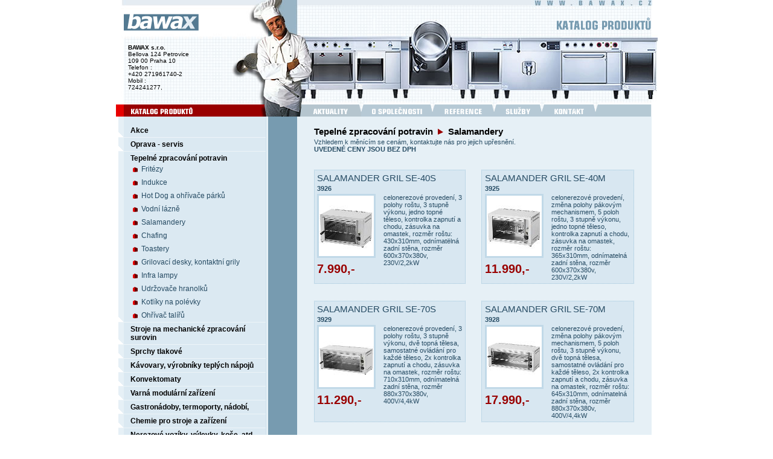

--- FILE ---
content_type: text/html
request_url: http://www.bawax.cz/1_100028-salamandery
body_size: 45293
content:
<!DOCTYPE HTML PUBLIC "-//W3C//DTD HTML 4.01 Transitional//EN">
<html>
<head>
<title>B A W A X&nbsp; (Katalog produktů: Salamandery)</title>
<meta http-equiv="Content-Type" content="text/html; charset=windows-1250">
<meta name="keywords" content="konvektomat, myčka, nářezový stroj, nářezák, kráječ chleba, kráječ knedlíků, vakuová balička, řezačka masa, mlýnek na maso, míchačka masa, míchačka salátů, krouhač zeleniny, kutr, barový mixer, lis na citrusy, drtič ledu, robot, ponorný mixer, hnětač těsta, lis na těsto, pec na pizzu, kynárna, elektrická trouba, horkovzdušná trouba, mikrovnná trouba, mikrovnka, Hot Dog, opékač párků, gril na kuřata, vitrína, gyros, udírna, kontaktní gril, grilovací deska, toaster, salamander, fritéza, vodní lázeň, zásobník na talíře, indukce, indukční vařič, chafing, kotlík na polévku, termos, výrobník horké čokolády, fontána, mlýnek na kávu, kávomlýnek, kávovar, infra lampa, lednice, chladící skříň, mrazící skříň, výrobník ledové tříště, šoker, výrobník ledu, koš do myčky,nerez, nerezový stůl, servírovací vozík, mycí prostředek, oplachový prostředek, nerezové nádobí, hrnec, pánev, gastronádoba, GN, polykarbonát, polypropylen, termoport, váha, váha s výpočtem ceny, počítací váha, průmyslová váha, sporák, plynový sporák, elektrický sporák, indukční sporák, sklokeramický sporák, kotel, varný kotel, pánev, smažící pánev, plynová pánev, elektrická pánev, elektrický kotel, plynový kotel, tlakový kotel, lávový gril, grilovací plotna, vodní gril, vařič těstovin, tálový sporák, podstavec, Sirman, Graef, Omas, MHS, Henkelman, Remida, Blender, Johny, Spar, Oem, Pizza-inox, Pizzagroup, Retigo, Rational, Garbin, Moduline, CB, Potis, Fiamma, Hendi, Scholl, North, Edesa, Coreco, Mpv, Cab, Nortech, NTF, Silanos, Colget, Purex, Bertos, RM gastro, Redfox, Robot coupe, Bravilor Bonamat, Paderno, Lincat, Inoxtrend, Santos, Astoria, Bezzera, Brasilia, Carimali, Cimbali, Elektra, Expobar, Faema, Fiorenzato, Futurmat, Gaggia, Grimac, Nuova Simonelli, Pavoni, Rancilio, Reneka, San Marco, Spaziale, Vibieme, Wega, servis velkokuchyňského zařízení, oprava vah, kalibrace vah, cejchování vah, Convotherm, Alba, chafing,nářezové stroje" />
<meta name="description" content="prodej a servis gastronomického zařízení, prodej a sevis vah" />
<meta http-equiv="content-language" content="cs" />
<meta name="googlebot" content="snippet,archive"/>
<meta name="robots" content="all,index,follow" />
<meta name="cache-control" content="no-cache" />
<meta http-equiv="pragma" content="no-cache" />
<meta name="author" content="BAWAX, s.r.o., technické zpracováni: Connect 2000 (www.c2000.cz)" />

<link href="img/lib.css" rel="stylesheet" type="text/css">
<script language="JavaScript" type="text/JavaScript">
<!--
function mapa(parametry) {
  window.open('map.php?ln=','mapa',parametry);
}

function subForm(myForm) {
eval ('document.forms['+myForm+'].submit()');
}

function otevri(theURL) {
  window.open(theURL,'s','width=520,height=500');
}

function MM_swapImgRestore() { //v3.0
  var i,x,a=document.MM_sr; for(i=0;a&&i<a.length&&(x=a[i])&&x.oSrc;i++) x.src=x.oSrc;
}

function MM_preloadImages() { //v3.0
  var d=document; if(d.images){ if(!d.MM_p) d.MM_p=new Array();
    var i,j=d.MM_p.length,a=MM_preloadImages.arguments; for(i=0; i<a.length; i++)
    if (a[i].indexOf("#")!=0){ d.MM_p[j]=new Image; d.MM_p[j++].src=a[i];}}
}

function MM_findObj(n, d) { //v4.01
  var p,i,x;  if(!d) d=document; if((p=n.indexOf("?"))>0&&parent.frames.length) {
    d=parent.frames[n.substring(p+1)].document; n=n.substring(0,p);}
  if(!(x=d[n])&&d.all) x=d.all[n]; for (i=0;!x&&i<d.forms.length;i++) x=d.forms[i][n];
  for(i=0;!x&&d.layers&&i<d.layers.length;i++) x=MM_findObj(n,d.layers[i].document);
  if(!x && d.getElementById) x=d.getElementById(n); return x;
}

function MM_swapImage() { //v3.0
  var i,j=0,x,a=MM_swapImage.arguments; document.MM_sr=new Array; for(i=0;i<(a.length-2);i+=3)
   if ((x=MM_findObj(a[i]))!=null){document.MM_sr[j++]=x; if(!x.oSrc) x.oSrc=x.src; x.src=a[i+2];}
}
//-->
</script>

<script type="text/javascript">

  var _gaq = _gaq || [];
  _gaq.push(['_setAccount', 'UA-22391607-1']);
  _gaq.push(['_trackPageview']);

  (function() {
    var ga = document.createElement('script'); ga.type = 'text/javascript'; ga.async = true;
    ga.src = ('https:' == document.location.protocol ? 'https://ssl' : 'http://www') + '.google-analytics.com/ga.js';
    var s = document.getElementsByTagName('script')[0]; s.parentNode.insertBefore(ga, s);
  })();

</script>

</head>

<body text="#264B63" link="#264B63" vlink="#264B63" alink="#264B63" leftmargin="0" topmargin="0" marginwidth="0" marginheight="0" onLoad="MM_preloadImages('img/b-aktuality-a.gif','img/b-reference-a.gif','img/b-o_spolecnsoti1-a.gif','img/b-sluzby-a.gif','img/b-kontakt-a.gif','img/b-o_spolecnsoti2-a.gif')">
<table align="center" width="897" border="0" cellspacing="0" cellpadding="0" style="background-image: url(img/mainbck.jpg);background-repeat: no-repeat;">
  <tr valign="top">
    <td><table width="195" border="0" cellspacing="0" cellpadding="0">
        <tr>
          <td style="padding-top:23px;padding-bottom:22px;padding-left:13px"><img src="img/logo.gif" width="124" height="28"></td>
        </tr>
				<tr>
          <td class="hlavicka" style="padding-left:20px;"><strong>BAWAX s.r.o.</strong><br />
Bellova 124 Petrovice<br />
109 00 Praha 10<br />
Telefon :<br />
+420 271961740-2<br />
Mobil :<br />
724241277,<br /></td>
        </tr>
		      </table></td>
    <td align="right" style="padding-top:25px;padding-bottom:123px;"><img src="img/n-katalog.gif" width="192" height="25"></td>
  </tr>
</table>
<table width="897" border="0" align="center" cellpadding="0" cellspacing="0">
  <tr>
    <td><img src="img/b-katalog.gif" width="300" height="20"></td>
    <td><a href="aktuality" onMouseOut="MM_swapImgRestore()" onMouseOver="MM_swapImage('Image5','','img/b-aktuality-a.gif',1)"><img src="img/b-aktuality-p.gif" name="Image5" width="106" height="20" border="0"></a></td>
    <td><a href="o-spolecnosti" onMouseOut="MM_swapImgRestore()" onMouseOver="MM_swapImage('Image7','','img/b-o_spolecnsoti1-a.gif',1)"><img src="img/b-o_spolecnsoti1-p.gif" name="Image7" width="118" height="20" border="0"></a></td>
    <td><a href="reference" onMouseOut="MM_swapImgRestore()" onMouseOver="MM_swapImage('Image6','','img/b-reference-a.gif',1)"><img src="img/b-reference-p.gif" name="Image6" width="102" height="20" border="0"></a></td>
    <td><a href="sluzby" onMouseOut="MM_swapImgRestore()" onMouseOver="MM_swapImage('Image8','','img/b-sluzby-a.gif',1)"><img src="img/b-sluzby-p.gif" name="Image8" width="79" height="20" border="0"></a></td>
    <td><a href="kontakt" onMouseOut="MM_swapImgRestore()" onMouseOver="MM_swapImage('Image9','','img/b-kontakt-a.gif',1)"><img src="img/b-kontakt-p.gif" name="Image9" width="89" height="20" border="0"></a></td>
    <td><img src="img/b-end1.gif" width="103" height="20"></td>
  </tr>
</table>
<table width="897" height="100%" border="0" align="center" cellpadding="0" cellspacing="0" background="img/bck.gif">
  <tr>
    <td valign="top"><table width="858" border="0" cellspacing="0" cellpadding="0">
        <tr valign="top">
          <td style="padding-top:12px;padding-bottom:20px;padding-left:4px;"><table width="244" border="0" cellspacing="0" cellpadding="0">
              			  <tr valign="bottom">
                <td width="20"><img src="img/blt1.gif" width="20" height="10"></td>
                <td width="224" style="padding-top:4px;padding-bottom:4px;border-bottom:1px solid #EDF4F8;"><a href="akce" class="menu12blk">Akce</a></td>
              </tr>
			                <tr valign="bottom">
                				<td width="20"><img src="img/blt1.gif" width="20" height="10"></td>
				                <td width="224" style="padding-top:4px;padding-bottom:4px;border-bottom:1px solid #EDF4F8;"><a href="1_100164-oprava-servis" class="menu12blk">Oprava - servis</a></td>
			  </tr>
              <tr valign="bottom">
                				<td width="20">&nbsp;</td>
				                <td width="224" style="padding-top:4px;"><a href="1_100023-tepelne-zpracovani-potravin" class="menu12blk">Tepelné zpracování potravin</a></td>
			  </tr>
              <tr valign="bottom">
                				<td width="20">&nbsp;</td>
				                <td width="224" align="right" style="padding-top:4px;">
				<table width="224" border="0" cellspacing="0" cellpadding="0">
				<tr valign="top">
					    <td width="18" style="padding-top:4px;"><img src="img/blt2.gif" width="18" height="8"></td>
                        <td style="padding-bottom:4px;"><a href="1_100023-fritezy" class="menu12blu">Fritézy</a></td>
				</tr>
				</table>
				</td>
			  </tr>
              <tr valign="bottom">
                				<td width="20">&nbsp;</td>
				                <td width="224" align="right" style="padding-top:4px;">
				<table width="224" border="0" cellspacing="0" cellpadding="0">
				<tr valign="top">
					    <td width="18" style="padding-top:4px;"><img src="img/blt2.gif" width="18" height="8"></td>
                        <td style="padding-bottom:4px;"><a href="1_100086-indukce" class="menu12blu">Indukce</a></td>
				</tr>
				</table>
				</td>
			  </tr>
              <tr valign="bottom">
                				<td width="20">&nbsp;</td>
				                <td width="224" align="right" style="padding-top:4px;">
				<table width="224" border="0" cellspacing="0" cellpadding="0">
				<tr valign="top">
					    <td width="18" style="padding-top:4px;"><img src="img/blt2.gif" width="18" height="8"></td>
                        <td style="padding-bottom:4px;"><a href="1_100029-hot-dog-a-ohrivace-parku" class="menu12blu">Hot Dog a ohřívače párků</a></td>
				</tr>
				</table>
				</td>
			  </tr>
              <tr valign="bottom">
                				<td width="20">&nbsp;</td>
				                <td width="224" align="right" style="padding-top:4px;">
				<table width="224" border="0" cellspacing="0" cellpadding="0">
				<tr valign="top">
					    <td width="18" style="padding-top:4px;"><img src="img/blt2.gif" width="18" height="8"></td>
                        <td style="padding-bottom:4px;"><a href="1_100025-vodni-lazne" class="menu12blu">Vodní lázně</a></td>
				</tr>
				</table>
				</td>
			  </tr>
              <tr valign="bottom">
                				<td width="20">&nbsp;</td>
				                <td width="224" align="right" style="padding-top:4px;">
				<table width="224" border="0" cellspacing="0" cellpadding="0">
				<tr valign="top">
					    <td width="18" style="padding-top:4px;"><img src="img/blt2.gif" width="18" height="8"></td>
                        <td style="padding-bottom:4px;"><a href="1_100028-salamandery" class="menu12blu">Salamandery</a></td>
				</tr>
				</table>
				</td>
			  </tr>
              <tr valign="bottom">
                				<td width="20">&nbsp;</td>
				                <td width="224" align="right" style="padding-top:4px;">
				<table width="224" border="0" cellspacing="0" cellpadding="0">
				<tr valign="top">
					    <td width="18" style="padding-top:4px;"><img src="img/blt2.gif" width="18" height="8"></td>
                        <td style="padding-bottom:4px;"><a href="1_100154-chafing" class="menu12blu">Chafing</a></td>
				</tr>
				</table>
				</td>
			  </tr>
              <tr valign="bottom">
                				<td width="20">&nbsp;</td>
				                <td width="224" align="right" style="padding-top:4px;">
				<table width="224" border="0" cellspacing="0" cellpadding="0">
				<tr valign="top">
					    <td width="18" style="padding-top:4px;"><img src="img/blt2.gif" width="18" height="8"></td>
                        <td style="padding-bottom:4px;"><a href="1_100030-toastery" class="menu12blu">Toastery</a></td>
				</tr>
				</table>
				</td>
			  </tr>
              <tr valign="bottom">
                				<td width="20">&nbsp;</td>
				                <td width="224" align="right" style="padding-top:4px;">
				<table width="224" border="0" cellspacing="0" cellpadding="0">
				<tr valign="top">
					    <td width="18" style="padding-top:4px;"><img src="img/blt2.gif" width="18" height="8"></td>
                        <td style="padding-bottom:4px;"><a href="1_100026-grilovaci-desky-kontaktni-grily" class="menu12blu">Grilovací desky, kontaktní grily</a></td>
				</tr>
				</table>
				</td>
			  </tr>
              <tr valign="bottom">
                				<td width="20">&nbsp;</td>
				                <td width="224" align="right" style="padding-top:4px;">
				<table width="224" border="0" cellspacing="0" cellpadding="0">
				<tr valign="top">
					    <td width="18" style="padding-top:4px;"><img src="img/blt2.gif" width="18" height="8"></td>
                        <td style="padding-bottom:4px;"><a href="1_100042-infra-lampy" class="menu12blu">Infra lampy</a></td>
				</tr>
				</table>
				</td>
			  </tr>
              <tr valign="bottom">
                				<td width="20">&nbsp;</td>
				                <td width="224" align="right" style="padding-top:4px;">
				<table width="224" border="0" cellspacing="0" cellpadding="0">
				<tr valign="top">
					    <td width="18" style="padding-top:4px;"><img src="img/blt2.gif" width="18" height="8"></td>
                        <td style="padding-bottom:4px;"><a href="1_100024-udrzovace-hranolku" class="menu12blu">Udržovače hranolků</a></td>
				</tr>
				</table>
				</td>
			  </tr>
              <tr valign="bottom">
                				<td width="20">&nbsp;</td>
				                <td width="224" align="right" style="padding-top:4px;">
				<table width="224" border="0" cellspacing="0" cellpadding="0">
				<tr valign="top">
					    <td width="18" style="padding-top:4px;"><img src="img/blt2.gif" width="18" height="8"></td>
                        <td style="padding-bottom:4px;"><a href="1_100070-kotliky-na-polevky" class="menu12blu">Kotlíky na polévky</a></td>
				</tr>
				</table>
				</td>
			  </tr>
              <tr valign="bottom">
                				<td width="20"><img src="img/blt1.gif" width="20" height="10"></td>
				                <td width="224" align="right" style="padding-top:4px;border-bottom:1px solid #EDF4F8;">
				<table width="224" border="0" cellspacing="0" cellpadding="0">
				<tr valign="top">
					    <td width="18" style="padding-top:4px;"><img src="img/blt2.gif" width="18" height="8"></td>
                        <td style="padding-bottom:4px;"><a href="1_100072-ohrivac-taliru" class="menu12blu">Ohřívač talířů</a></td>
				</tr>
				</table>
				</td>
			  </tr>
              <tr valign="bottom">
                				<td width="20"><img src="img/blt1.gif" width="20" height="10"></td>
				                <td width="224" style="padding-top:4px;padding-bottom:4px;border-bottom:1px solid #EDF4F8;"><a href="1_100020-stroje-na-mechanicke-zpracovani-surovin" class="menu12blk">Stroje na mechanické zpracování surovin</a></td>
			  </tr>
              <tr valign="bottom">
                				<td width="20"><img src="img/blt1.gif" width="20" height="10"></td>
				                <td width="224" style="padding-top:4px;padding-bottom:4px;border-bottom:1px solid #EDF4F8;"><a href="1_100158-sprchy-tlakove" class="menu12blk">Sprchy tlakové</a></td>
			  </tr>
              <tr valign="bottom">
                				<td width="20"><img src="img/blt1.gif" width="20" height="10"></td>
				                <td width="224" style="padding-top:4px;padding-bottom:4px;border-bottom:1px solid #EDF4F8;"><a href="1_100049-kavovary-vyrobniky-teplych-napoju" class="menu12blk">Kávovary, výrobníky teplých nápojů</a></td>
			  </tr>
              <tr valign="bottom">
                				<td width="20"><img src="img/blt1.gif" width="20" height="10"></td>
				                <td width="224" style="padding-top:4px;padding-bottom:4px;border-bottom:1px solid #EDF4F8;"><a href="1_100043-konvektomaty" class="menu12blk">Konvektomaty</a></td>
			  </tr>
              <tr valign="bottom">
                				<td width="20"><img src="img/blt1.gif" width="20" height="10"></td>
				                <td width="224" style="padding-top:4px;padding-bottom:4px;border-bottom:1px solid #EDF4F8;"><a href="1_100122-varna-modularni-zarizeni" class="menu12blk">Varná modulární zařízení</a></td>
			  </tr>
              <tr valign="bottom">
                				<td width="20"><img src="img/blt1.gif" width="20" height="10"></td>
				                <td width="224" style="padding-top:4px;padding-bottom:4px;border-bottom:1px solid #EDF4F8;"><a href="1_100032-gastronadoby-termoporty-nadobi" class="menu12blk">Gastronádoby, termoporty, nádobí,</a></td>
			  </tr>
              <tr valign="bottom">
                				<td width="20"><img src="img/blt1.gif" width="20" height="10"></td>
				                <td width="224" style="padding-top:4px;padding-bottom:4px;border-bottom:1px solid #EDF4F8;"><a href="1_100146-chemie-pro-stroje-a-zarizeni" class="menu12blk">Chemie pro stroje a zařízení</a></td>
			  </tr>
              <tr valign="bottom">
                				<td width="20"><img src="img/blt1.gif" width="20" height="10"></td>
				                <td width="224" style="padding-top:4px;padding-bottom:4px;border-bottom:1px solid #EDF4F8;"><a href="1_100089-nerezove-voziky-vylevky-kose-atd" class="menu12blk">Nerezové vozíky, výlevky, koše, atd.</a></td>
			  </tr>
              <tr valign="bottom">
                				<td width="20"><img src="img/blt1.gif" width="20" height="10"></td>
				                <td width="224" style="padding-top:4px;padding-bottom:4px;border-bottom:1px solid #EDF4F8;"><a href="1_100010-vahy" class="menu12blk">Váhy</a></td>
			  </tr>
              <tr valign="bottom">
                				<td width="20"><img src="img/blt1.gif" width="20" height="10"></td>
				                <td width="224" style="padding-top:4px;padding-bottom:4px;border-bottom:1px solid #EDF4F8;"><a href="1_100006-bazar" class="menu12blk">Bazar</a></td>
			  </tr>
              <tr valign="bottom">
                				<td width="20"><img src="img/blt1.gif" width="20" height="10"></td>
				                <td width="224" style="padding-top:4px;padding-bottom:4px;border-bottom:1px solid #EDF4F8;"><a href="1_100170-nahradni-dily" class="menu12blk">Náhradní díly</a></td>
			  </tr>
			  <tr valign="bottom">
                <td width="20"><img src="img/blt1.gif" width="20" height="10"></td>
                <td width="224" style="padding-top:4px;padding-bottom:4px;border-bottom:1px solid #EDF4F8;"><a href="nahradni-dily" class="menu12blk">Náhradní díly</a></td>
              </tr>
			  <tr valign="bottom">
                <td width="20"><img src="img/blt1.gif" width="20" height="10"></td>
                <td width="224" style="padding-top:4px;padding-bottom:4px;border-bottom:1px solid #EDF4F8;"><table width="224" border="0" cellspacing="0" cellpadding="0">
                    <tr>
                      <td class="menu12blk">Vyhledávání</td>
                    </tr>
                    <form action="index.php?disp=search&sess=" method="post">
					<tr>
                      <td style="padding-top:3px;"><input name="srch" type="text" size="30">
                          <input name="procSrch" type="hidden" value="1"></td>
                    </tr>
					</form>
                    <tr>
                      <td style="padding-top:5px;"><a href="javascript:subForm(0);"><img src="img/bt-odeslat.gif" width="67" height="12" border="0"></a></td>
                    </tr>
					                  </table></td>
              </tr>
            </table></td>
          <td style="padding-top:16px;padding-bottom:20px;" align="right">
            <table width="530" border="0" cellspacing="0" cellpadding="0">
              			  <tr> 
                <td valign="middle" class="nadpis15blk">Tepelné zpracování potravin&nbsp;&nbsp;<img src="img/blt4.gif">&nbsp;&nbsp;Salamandery</td>
              </tr>
			                <tr> 
                <td style="padding-top:3px;"><div align="justify">Vzhledem k měnícím se cenám, kontaktujte nás pro jejich upřesnění.<br />
<strong>UVEDENÉ CENY JSOU BEZ DPH</strong></div></td>
              </tr>
			                <tr> 
                <td style="padding-top:28px;"><table width="530" border="0" cellspacing="0" cellpadding="0">
                    <tr valign="top"> 
                      <td width="251" class="bunka12" align="center"><table width="240" border="0" cellspacing="0" cellpadding="0">
                          <tr> 
                            <td colspan="2" class="nadpis15blu" style="padding-bottom:3px;">SALAMANDER GRIL SE-40S</td>
                          </tr>
                          						  <tr> 
                            <td colspan="2" style="padding-bottom:3px;"><strong>3926</strong></td>
                          </tr>
						                            <tr valign="top"> 
                            <td width="110"><table width="110" border="0" cellspacing="0" cellpadding="0">
                                								<tr> 
                                  <td style="padding-bottom:7px;"><a href="javascript:otevri('alb.php?s=katalog&r=100127');"><img src="upl/katalog/t101707o_SE40S.JPG" border="0" class="rantl"></a></td>
                                </tr>
																                                <tr> 
                                  <td class="cena20">7.990,-</td>
                                </tr>
								                              </table></td>
                            <td width="130"><table width="130" border="0" cellspacing="0" cellpadding="0">
                                								<tr> 
                                  <td>celonerezové provedení, 3 polohy roštu, 3 stupně výkonu, jedno topné těleso, kontrolka zapnutí a chodu, zásuvka na omastek, rozměr roštu: 430x310mm, odnímatëlná zadní stěna, rozměr 600x370x380v, 230V/2,2kW</td>
                                </tr>
																								                              </table></td>
                          </tr>
                        </table></td>
                      <td width="28">&nbsp;</td>
                      <td width="251" class="bunka12" align="center"><table width="240" border="0" cellspacing="0" cellpadding="0">
                          <tr> 
                            <td colspan="2" class="nadpis15blu" style="padding-bottom:3px;">SALAMANDER GRIL SE-40M</td>
                          </tr>
                          						  <tr> 
                            <td colspan="2" style="padding-bottom:3px;"><strong>3925</strong></td>
                          </tr>
						                            <tr valign="top"> 
                            <td width="110"><table width="110" border="0" cellspacing="0" cellpadding="0">
                                								<tr> 
                                  <td style="padding-bottom:7px;"><a href="javascript:otevri('alb.php?s=katalog&r=100128');"><img src="upl/katalog/t101708o_SE40M.JPG" border="0" class="rantl"></a></td>
                                </tr>
																                                <tr> 
                                  <td class="cena20">11.990,-</td>
                                </tr>
								                              </table></td>
                            <td width="130"><table width="130" border="0" cellspacing="0" cellpadding="0">
                                								<tr> 
                                  <td>celonerezové provedení, změna polohy pákovým mechanismem, 5 poloh roštu, 3 stupně výkonu, jedno topné těleso, kontrolka zapnutí a chodu, zásuvka na omastek, rozměr roštu: 365x310mm, odnímatelná zadní stěna, rozměr 600x370x380v, 230V/2,2kW</td>
                                </tr>
																								                              </table></td>
                          </tr>
                        </table></td>
                    </tr>
                  </table></td>
              </tr>
              <tr> 
                <td style="padding-top:28px;"><table width="530" border="0" cellspacing="0" cellpadding="0">
                    <tr valign="top"> 
                      <td width="251" class="bunka12" align="center"><table width="240" border="0" cellspacing="0" cellpadding="0">
                          <tr> 
                            <td colspan="2" class="nadpis15blu" style="padding-bottom:3px;">SALAMANDER GRIL SE-70S</td>
                          </tr>
                          						  <tr> 
                            <td colspan="2" style="padding-bottom:3px;"><strong>3929</strong></td>
                          </tr>
						                            <tr valign="top"> 
                            <td width="110"><table width="110" border="0" cellspacing="0" cellpadding="0">
                                								<tr> 
                                  <td style="padding-bottom:7px;"><a href="javascript:otevri('alb.php?s=katalog&r=100130');"><img src="upl/katalog/t101709o_SE70S.JPG" border="0" class="rantl"></a></td>
                                </tr>
																                                <tr> 
                                  <td class="cena20">11.290,-</td>
                                </tr>
								                              </table></td>
                            <td width="130"><table width="130" border="0" cellspacing="0" cellpadding="0">
                                								<tr> 
                                  <td>celonerezové provedení, 3 polohy roštu, 3 stupně výkonu, dvě topná tělesa, samostatné ovládání pro každé těleso, 2x kontrolka zapnutí a chodu, zásuvka na omastek, rozměr roštu: 710x310mm, odnímatelná zadní stěna, rozměr 880x370x380v, 400V/4,4kW</td>
                                </tr>
																								                              </table></td>
                          </tr>
                        </table></td>
                      <td width="28">&nbsp;</td>
                      <td width="251" class="bunka12" align="center"><table width="240" border="0" cellspacing="0" cellpadding="0">
                          <tr> 
                            <td colspan="2" class="nadpis15blu" style="padding-bottom:3px;">SALAMANDER GRIL SE-70M</td>
                          </tr>
                          						  <tr> 
                            <td colspan="2" style="padding-bottom:3px;"><strong>3928</strong></td>
                          </tr>
						                            <tr valign="top"> 
                            <td width="110"><table width="110" border="0" cellspacing="0" cellpadding="0">
                                								<tr> 
                                  <td style="padding-bottom:7px;"><a href="javascript:otevri('alb.php?s=katalog&r=100129');"><img src="upl/katalog/t101710o_SE_70M.JPG" border="0" class="rantl"></a></td>
                                </tr>
																                                <tr> 
                                  <td class="cena20">17.990,-</td>
                                </tr>
								                              </table></td>
                            <td width="130"><table width="130" border="0" cellspacing="0" cellpadding="0">
                                								<tr> 
                                  <td>celonerezové provedení, změna polohy pákovým mechanismem, 5 poloh roštu, 3 stupně výkonu, dvě topná tělesa, samostatné ovládání pro každé těleso, 2x kontrolka zapnutí a chodu, zásuvka na omastek, rozměr roštu: 645x310mm, odnímatelná zadní stěna, rozměr 880x370x380v, 400V/4,4kW</td>
                                </tr>
																								                              </table></td>
                          </tr>
                        </table></td>
                    </tr>
                  </table></td>
              </tr>
              <tr> 
                <td style="padding-top:28px;"><table width="530" border="0" cellspacing="0" cellpadding="0">
                    <tr valign="top"> 
                      <td width="251" class="bunka12" align="center"><table width="240" border="0" cellspacing="0" cellpadding="0">
                          <tr> 
                            <td colspan="2" class="nadpis15blu" style="padding-bottom:3px;">SALAMANDER GRIL Hendi SG-5</td>
                          </tr>
                          						  <tr> 
                            <td colspan="2" style="padding-bottom:3px;"><strong>7220350</strong></td>
                          </tr>
						                            <tr valign="top"> 
                            <td width="110"><table width="110" border="0" cellspacing="0" cellpadding="0">
                                								<tr> 
                                  <td style="padding-bottom:7px;"><a href="javascript:otevri('alb.php?s=katalog&r=100159');"><img src="upl/katalog/t101743o_SG5.jpg" border="0" class="rantl"></a></td>
                                </tr>
																                                <tr> 
                                  <td class="cena20">16.800,-</td>
                                </tr>
								                              </table></td>
                            <td width="130"><table width="130" border="0" cellspacing="0" cellpadding="0">
                                								<tr> 
                                  <td>Profesionální elektrický salamander gril, nerezové provedení s nastavitelnou výškou horních topnic a regulací teploty od 50 do 300°C, snadná obsluha s jednoduchým ovládáním, rozebíráním a čištěním celonerezové provedení, regulace teploty 50-300°C,  rozměr roštu: 440x325mm, rozměr 450x450x470v, 230V/3kW</td>
                                </tr>
																                                <tr> 
                                  <td style="padding-top:4px;"><img src="img/bt-download.gif" width="67" height="12"></td>
                                </tr>
								                                <tr> 
                                  <td class="popiska">- <a href="upl/katalog/100675s_SG_5_parametry.txt" target="_blank">parametry</a></td>
                                </tr>
																                              </table></td>
                          </tr>
                        </table></td>
                      <td width="28">&nbsp;</td>
                      <td width="251" class="bunka12" align="center"><table width="240" border="0" cellspacing="0" cellpadding="0">
                          <tr> 
                            <td colspan="2" class="nadpis15blu" style="padding-bottom:3px;">SALAMANDER GRIL Hendi SG-6</td>
                          </tr>
                          						  <tr> 
                            <td colspan="2" style="padding-bottom:3px;"><strong>7220351</strong></td>
                          </tr>
						                            <tr valign="top"> 
                            <td width="110"><table width="110" border="0" cellspacing="0" cellpadding="0">
                                								<tr> 
                                  <td style="padding-bottom:7px;"><a href="javascript:otevri('alb.php?s=katalog&r=100160');"><img src="upl/katalog/t101742o_SG6.jpg" border="0" class="rantl"></a></td>
                                </tr>
																                                <tr> 
                                  <td class="cena20">19.900,-</td>
                                </tr>
								                              </table></td>
                            <td width="130"><table width="130" border="0" cellspacing="0" cellpadding="0">
                                								<tr> 
                                  <td>Profesionální elektrický salamander gril, nerezové provedení s nastavitelnou výškou horních topnic a regulací teploty od 50 do 300°C, snadná obsluha s jednoduchým ovládáním, rozebíráním a čištěním, celonerezové provedení, regulace teploty 50-300°C, vhodné pro GN 1/1, rozměr roštu: 590x325mm, rozměr 600x450x500v, 230V/3,6kW</td>
                                </tr>
																                                <tr> 
                                  <td style="padding-top:4px;"><img src="img/bt-download.gif" width="67" height="12"></td>
                                </tr>
								                                <tr> 
                                  <td class="popiska">- <a href="upl/katalog/100676s_SG_6.txt" target="_blank">parametry</a></td>
                                </tr>
																                              </table></td>
                          </tr>
                        </table></td>
                    </tr>
                  </table></td>
              </tr>
              <tr> 
                <td style="padding-top:28px;"><table width="530" border="0" cellspacing="0" cellpadding="0">
                    <tr valign="top"> 
                      <td width="251" class="bunka12" align="center"><table width="240" border="0" cellspacing="0" cellpadding="0">
                          <tr> 
                            <td colspan="2" class="nadpis15blu" style="padding-bottom:3px;">SALAMANDER GRIL Fiamma SEF 450</td>
                          </tr>
                          						  <tr> 
                            <td colspan="2" style="padding-bottom:3px;"><strong>7220340</strong></td>
                          </tr>
						                            <tr valign="top"> 
                            <td width="110"><table width="110" border="0" cellspacing="0" cellpadding="0">
                                								<tr> 
                                  <td style="padding-bottom:7px;"><a href="javascript:otevri('alb.php?s=katalog&r=100688');"><img src="upl/katalog/t101023o_450.JPG" border="0" class="rantl"></a></td>
                                </tr>
																                                <tr> 
                                  <td class="cena20">6.990,-</td>
                                </tr>
								                              </table></td>
                            <td width="130"><table width="130" border="0" cellspacing="0" cellpadding="0">
                                								<tr> 
                                  <td>Model SEF 450 - v celonerezovém provedení. Odpadní miska, nerezový rošt s plastovými madly. Možnost nastavení výkonu a signalizace chodu.</td>
                                </tr>
																                                <tr> 
                                  <td style="padding-top:4px;"><img src="img/bt-download.gif" width="67" height="12"></td>
                                </tr>
								                                <tr> 
                                  <td class="popiska">- <a href="upl/katalog/100414s_450_parametry.txt" target="_blank">parametry</a></td>
                                </tr>
																                              </table></td>
                          </tr>
                        </table></td>
                      <td width="28">&nbsp;</td>
                      <td width="251" class="bunka12" align="center"><table width="240" border="0" cellspacing="0" cellpadding="0">
                          <tr> 
                            <td colspan="2" class="nadpis15blu" style="padding-bottom:3px;">SALAMANDER GRIL Fiamma SEF 650</td>
                          </tr>
                          						  <tr> 
                            <td colspan="2" style="padding-bottom:3px;"><strong>7220342</strong></td>
                          </tr>
						                            <tr valign="top"> 
                            <td width="110"><table width="110" border="0" cellspacing="0" cellpadding="0">
                                								<tr> 
                                  <td style="padding-bottom:7px;"><a href="javascript:otevri('alb.php?s=katalog&r=100689');"><img src="upl/katalog/t101024o_650.JPG" border="0" class="rantl"></a></td>
                                </tr>
																                                <tr> 
                                  <td class="cena20">8.990,-</td>
                                </tr>
								                              </table></td>
                            <td width="130"><table width="130" border="0" cellspacing="0" cellpadding="0">
                                								<tr> 
                                  <td>Vhodné pro GN 1/1. Model SEF 650 - v celonerezovém provedení. Odpadní miska, nerezový rošt s plastovými madly. Možnost nastavení výkonu u každého ze dvou<br />
samostatně ovládaných těles a signalizace zapnutí a chodu.</td>
                                </tr>
																                                <tr> 
                                  <td style="padding-top:4px;"><img src="img/bt-download.gif" width="67" height="12"></td>
                                </tr>
								                                <tr> 
                                  <td class="popiska">- <a href="upl/katalog/100415s_650_parametry.txt" target="_blank">parametry</a></td>
                                </tr>
																                              </table></td>
                          </tr>
                        </table></td>
                    </tr>
                  </table></td>
              </tr>
              <tr> 
                <td style="padding-top:28px;"><table width="530" border="0" cellspacing="0" cellpadding="0">
                    <tr valign="top"> 
                      <td width="251" class="bunka12" align="center"><table width="240" border="0" cellspacing="0" cellpadding="0">
                          <tr> 
                            <td colspan="2" class="nadpis15blu" style="padding-bottom:3px;">SALAMANDER GRIL Fiamma SEF 450 I</td>
                          </tr>
                          						  <tr> 
                            <td colspan="2" style="padding-bottom:3px;"><strong>7220345</strong></td>
                          </tr>
						                            <tr valign="top"> 
                            <td width="110"><table width="110" border="0" cellspacing="0" cellpadding="0">
                                								<tr> 
                                  <td style="padding-bottom:7px;"><a href="javascript:otevri('alb.php?s=katalog&r=100690');"><img src="upl/katalog/t101711o_450_I.JPG" border="0" class="rantl"></a></td>
                                </tr>
																                                <tr> 
                                  <td class="cena20">7.990,-</td>
                                </tr>
								                              </table></td>
                            <td width="130"><table width="130" border="0" cellspacing="0" cellpadding="0">
                                								<tr> 
                                  <td>Model SEF 450 I - v celonerezovém provedení s přídavným regulovatelným spodním ohřevem, odpadní miska, nerezový rošt s plastovými madly možnost nastavení výkonu a signalizace chodu.</td>
                                </tr>
																                                <tr> 
                                  <td style="padding-top:4px;"><img src="img/bt-download.gif" width="67" height="12"></td>
                                </tr>
								                                <tr> 
                                  <td class="popiska">- <a href="upl/katalog/100416s_450_I_parametry.txt" target="_blank">parametry</a></td>
                                </tr>
																                              </table></td>
                          </tr>
                        </table></td>
                      <td width="28">&nbsp;</td>
                      <td width="251" class="bunka12" align="center"><table width="240" border="0" cellspacing="0" cellpadding="0">
                          <tr> 
                            <td colspan="2" class="nadpis15blu" style="padding-bottom:3px;">SALAMANDER GRIL Fiamma SEF 650 I</td>
                          </tr>
                          						  <tr> 
                            <td colspan="2" style="padding-bottom:3px;"><strong>7220344</strong></td>
                          </tr>
						                            <tr valign="top"> 
                            <td width="110"><table width="110" border="0" cellspacing="0" cellpadding="0">
                                								<tr> 
                                  <td style="padding-bottom:7px;"><a href="javascript:otevri('alb.php?s=katalog&r=100691');"><img src="upl/katalog/t101026o_650_I.JPG" border="0" class="rantl"></a></td>
                                </tr>
																                                <tr> 
                                  <td class="cena20">9.990,-</td>
                                </tr>
								                              </table></td>
                            <td width="130"><table width="130" border="0" cellspacing="0" cellpadding="0">
                                								<tr> 
                                  <td>Vhodné pro GN 1/1. Model SEF 650 I - v celonerezovém provedení s přídavným regulovatelným spodním ohřevem, odpadní miska, nerezový rošt s plastovými madly možnost nastavení výkonu u každého ze dvou samostatně ovládaných těles a signalizace zapnutí a chodu.</td>
                                </tr>
																                                <tr> 
                                  <td style="padding-top:4px;"><img src="img/bt-download.gif" width="67" height="12"></td>
                                </tr>
								                                <tr> 
                                  <td class="popiska">- <a href="upl/katalog/100417s_650_I_parametry.txt" target="_blank">parametry</a></td>
                                </tr>
																                              </table></td>
                          </tr>
                        </table></td>
                    </tr>
                  </table></td>
              </tr>
              <tr> 
                <td style="padding-top:28px;"><table width="530" border="0" cellspacing="0" cellpadding="0">
                    <tr valign="top"> 
                      <td width="251" class="bunka12" align="center"><table width="240" border="0" cellspacing="0" cellpadding="0">
                          <tr> 
                            <td colspan="2" class="nadpis15blu" style="padding-bottom:3px;">SALAMANDER GRIL Fiamma SEF 600 P</td>
                          </tr>
                          						  <tr> 
                            <td colspan="2" style="padding-bottom:3px;"><strong>7220346</strong></td>
                          </tr>
						                            <tr valign="top"> 
                            <td width="110"><table width="110" border="0" cellspacing="0" cellpadding="0">
                                								<tr> 
                                  <td style="padding-bottom:7px;"><a href="javascript:otevri('alb.php?s=katalog&r=100692');"><img src="upl/katalog/t101746o_600.JPG" border="0" class="rantl"></a></td>
                                </tr>
																                                <tr> 
                                  <td class="cena20">34.990,-</td>
                                </tr>
								                              </table></td>
                            <td width="130"><table width="130" border="0" cellspacing="0" cellpadding="0">
                                								<tr> 
                                  <td>Vhodné pro GN 1/1. Profesionální výkonný elektrický salamander gril. Nerezové provedení posuvnou a nastavitelnou výškou horních topnic a regulací teploty od 50 do 300°C. Snadná obsluha s jednoduchým ovládáním, rozebíráním a čištěním.</td>
                                </tr>
																                                <tr> 
                                  <td style="padding-top:4px;"><img src="img/bt-download.gif" width="67" height="12"></td>
                                </tr>
								                                <tr> 
                                  <td class="popiska">- <a href="upl/katalog/100418s_600_parametry.txt" target="_blank">parametry</a></td>
                                </tr>
																                              </table></td>
                          </tr>
                        </table></td>
                      <td width="28">&nbsp;</td>
                      <td width="251">&nbsp;</td>
                    </tr>
                  </table></td>
              </tr>
              <tr>
                <td class="popiska" style="padding-top:20px;">Všechny ceny jsou uvedeny bez DPH.</td>
              </tr>
            </table>
		  </td>
        </tr>
      </table></td>
  </tr>
</table>
<p>&nbsp;</p>
</body>
</html>


--- FILE ---
content_type: text/css
request_url: http://www.bawax.cz/img/lib.css
body_size: 1710
content:
td {
	font-family: Arial, Helvetica, sans-serif;
	font-size: 11px;
	color: #264B63;
}

.popiska {
	font-size: 9px;
	color: #264B63;
}


.menu12blk {
	font-size: 12px;
	font-weight: bold;
	color: #000000;
}
.menu12blu {
	font-size: 12px;
	color: #264B63;
}

.oznac {
	color: #000000;
	font-weight: bold;
}

.hlavicka {
	color: #000000;
	font-size: 10px;
}

.nadpis15blk {
	font-size: 15px;
	color: #000000;
	font-weight: bold;
}
.nadpis15blu {
	font-size: 15px;
	color: #264B63;
}
.cena20 {
	font-size: 20px;
	color: #990000;
	font-weight: bold;
}
.cena11 {
	font-size: 11px;
	color: #990000;
	font-weight: bold;
}

.prolozene {
	line-height: 130%;
}


a:link { text-decoration: none; }
a:visited { text-decoration: none; }
a:active { text-decoration: none; }
a:hover { text-decoration: underline; }


.rantl {
	border: 3px solid #C1D9E8;
}


.bunka12 {
	background-color: #D8E7F1;	
	border-top: 1px dotted #A1C7DC;
	border-right: 1px dotted #A1C7DC;
	border-bottom: 1px dotted #A1C7DC;
	border-left: 1px dotted #A1C7DC;
	padding-top: 4px;
	padding-bottom: 4px;
}

hr {
	border: 1px;
	border-style: dashed;
	height: 1px;
	color: #A1C6DC;
}

select {
	font-family: Arial, Helvetica, sans-serif;
	font-size: 11px;
	color: #666666;
	background-color: #D4D4D4;
	border: 1px solid #FFFFFF;

}

input {
	font-family: Arial, Helvetica, sans-serif;
	font-size: 11px;
	color: #264B63;
	background-color: #E6F0F6;
	border: 1px solid #EDF4F8;

}

textarea {
	font-family: Arial, Helvetica, sans-serif;
	font-size: 11px;
	color: #666666;
	background-color: #D4D4D4;
	border: 1px solid #FFFFFF;
	overflow:auto;
}
